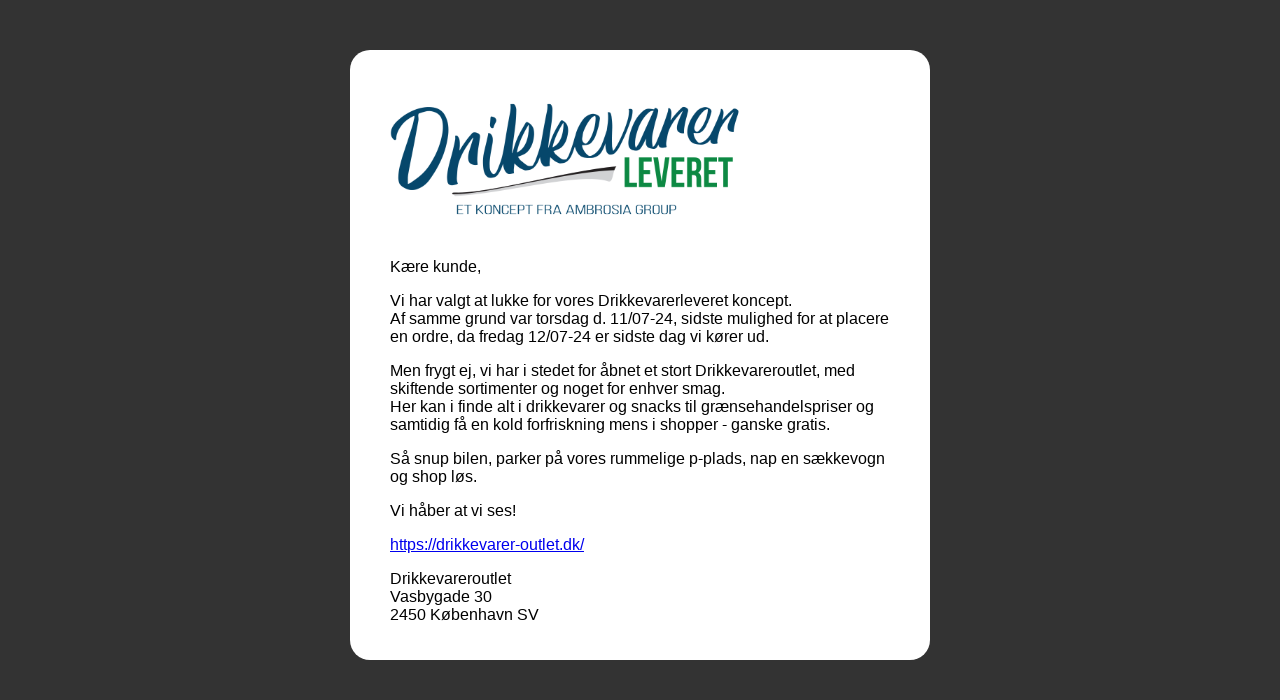

--- FILE ---
content_type: text/html; charset=UTF-8
request_url: https://drikkevarer-leveret.dk/product/17192
body_size: 774
content:
	<!doctype html>
	<html class="no-js" lang="en" dir="ltr">
		<head>
			<meta charset="utf-8">
			<meta http-equiv="x-ua-compatible" content="ie=edge">
			<meta name="viewport" content="width=device-width, initial-scale=1.0">
			<title>Drikkevarer-Leveret.dk</title>
			<style>
				body
				{
					background-color: #333;
					font-family: Helvetica, Arial, sans-serif;
				}

				.box
				{
					background-color: #fff;
					padding: 20px 40px;
					margin: 50px auto;
					width: 80%;
					max-width: 500px;
					border-radius: 20px;
				}

				.box img
				{
					max-width: 70%;
					padding: 30px 0px 20px 0px;
				}
			</style>
		</head>
		<body>
			<div class="box">
				<img src="/grfx/logo.png" alt="Drikkevarer Leveret" />
				<p>Kære kunde,</p><p>Vi har valgt at lukke for vores Drikkevarerleveret koncept.<br>Af samme grund var torsdag d. 11/07-24, sidste mulighed for at placere en ordre, da fredag 12/07-24 er sidste dag vi kører ud.</p><p>Men frygt ej, vi har i stedet for åbnet et stort Drikkevareroutlet, med skiftende sortimenter og noget for enhver smag.<br>Her kan i finde alt i drikkevarer og snacks til grænsehandelspriser og samtidig få en kold forfriskning mens i shopper - ganske gratis.</p><p>Så snup bilen, parker på vores rummelige p-plads, nap en sækkevogn og shop løs.</p><p>Vi håber at vi ses!</p><p><a href="https://drikkevarer-outlet.dk/">https://drikkevarer-outlet.dk/</a></p><p>Drikkevareroutlet<br>Vasbygade 30<br>2450 København SV</p>			</div>
		</body>
	</html>
	